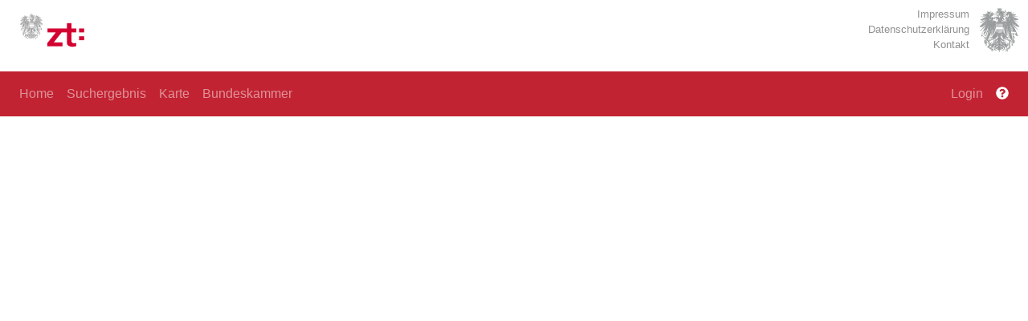

--- FILE ---
content_type: application/javascript
request_url: https://ziviltechniker.at/runtime.81145b8b58f0acca.js
body_size: 466
content:
(()=>{"use strict";var e,s={},v={};function a(e){var l=v[e];if(void 0!==l)return l.exports;var r=v[e]={exports:{}};return s[e].call(r.exports,r,r.exports,a),r.exports}a.m=s,e=[],a.O=(l,r,f,o)=>{if(!r){var c=1/0;for(n=0;n<e.length;n++){for(var[r,f,o]=e[n],i=!0,t=0;t<r.length;t++)(!1&o||c>=o)&&Object.keys(a.O).every(_=>a.O[_](r[t]))?r.splice(t--,1):(i=!1,o<c&&(c=o));if(i){e.splice(n--,1);var u=f();void 0!==u&&(l=u)}}return l}o=o||0;for(var n=e.length;n>0&&e[n-1][2]>o;n--)e[n]=e[n-1];e[n]=[r,f,o]},a.d=(e,l)=>{for(var r in l)a.o(l,r)&&!a.o(e,r)&&Object.defineProperty(e,r,{enumerable:!0,get:l[r]})},a.o=(e,l)=>Object.prototype.hasOwnProperty.call(e,l),a.r=e=>{"undefined"!=typeof Symbol&&Symbol.toStringTag&&Object.defineProperty(e,Symbol.toStringTag,{value:"Module"}),Object.defineProperty(e,"__esModule",{value:!0})},(()=>{var e={666:0};a.O.j=f=>0===e[f];var l=(f,o)=>{var t,u,[n,c,i]=o,p=0;if(n.some(b=>0!==e[b])){for(t in c)a.o(c,t)&&(a.m[t]=c[t]);if(i)var d=i(a)}for(f&&f(o);p<n.length;p++)a.o(e,u=n[p])&&e[u]&&e[u][0](),e[u]=0;return a.O(d)},r=self.webpackChunkClientApp=self.webpackChunkClientApp||[];r.forEach(l.bind(null,0)),r.push=l.bind(null,r.push.bind(r))})()})();